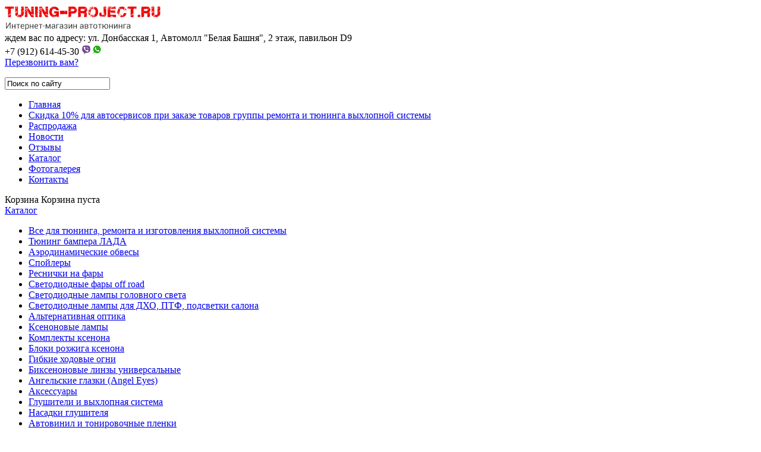

--- FILE ---
content_type: text/html; charset=utf-8
request_url: http://tuning-projekt.ru/bagazhniki-avtomobilnyie/bagazhniki-i-krepleniya-na-kryishu-evrodetal/bagazhnyie-sistemyi-c-oporoy-na-kryishu/bagazhnik-vaz-2110-2112-stal
body_size: 11594
content:
<!doctype html>
<!--[if lt IE 7]>
<html class="nojs ie-lt7 ie-lt8 ie-lt9 ie-lt10 ie">
<![endif]-->
<!--[if lt IE 8]>
<html class="nojs ie-lt8 ie-lt9 ie-lt10 ie">
<![endif]-->
<!--[if lt IE 9]>
<html class="nojs ie-lt9 ie-lt10 ie">
<![endif]-->
<!--[if lt IE 10]>
<html class="nojs ie-lt10 ie">
<![endif]-->
<!--[if gt IE 8]> <!-->
<html class="nojs">
<!--><![endif]-->
<head>
	<!-- client: 1714 -->
	<!-- design: design_4 -->

	<title>Багажник ВАЗ 2110,2112 сталь — Багажные системы c опорой на крышу — Каталог — ТЮНИНГ- ПРОЕКТ (TUNING-PROJEKT)</title>
	<meta http-equiv="Content-Type" content="text/html; charset=utf-8" />
	<meta name="keywords" content="Багажник ВАЗ 2110,2112 сталь" />
	<meta property="og:type" content="website" />
<meta property="og:url" content="http://tuning-projekt.ru/bagazhniki-avtomobilnyie/bagazhniki-i-krepleniya-na-kryishu-evrodetal/bagazhnyie-sistemyi-c-oporoy-na-kryishu/bagazhnik-vaz-2110-2112-stal" />
<meta property="og:image" content="http://tuning-projekt.ru/uploads/logo.png" />
<meta property="og:title" content="Багажник ВАЗ 2110,2112 сталь — Багажные системы c опорой на крышу — Каталог" />
<meta property="og:site_name" content="Tuning-projekt.ru" />
			
				<meta name="viewport" content="width=device-width, initial-scale=1.0">
	
			<meta http-equiv="Content-Language" content="ru"/>
	<link rel="shortcut icon" href="/uploads/favicon.ico" type="image/x-icon"/>
	
	<!--[if IE]>
	<meta content="IE=edge" http-equiv="X-UA-Compatible">
	<![endif]-->
	<!--[if IE 6]>
	<script type="text/javascript" src="/designs/design_4/common/scripts/DD_belatedPNG_0.0.8a-min.js"></script>
	<script type="text/javascript">
		DD_belatedPNG.fix('.png');
		DD_belatedPNG.fix('.panda-logo-link img');
		DD_belatedPNG.fix('.panda-login-link a');
		DD_belatedPNG.fix('.panda-links__submit');
	</script>
	<![endif]-->
	<!--[if lt IE 7]>
	<script type="text/javascript" src="/designs/design_4/common/scripts/ie_stylesheet.js"></script>
	<script type="text/javascript" src="/designs/design_4/common/scripts/ie_png_ail.js"></script>
	<![endif]-->

	<script type="text/javascript">
		var current_design = 4,
			current_language = "ru";
		document.documentElement.className = document.documentElement.className.replace('nojs', 'js');
	</script>

			<link href="/designs/design_4/includes.min.css?v=1755666560" rel="stylesheet" type="text/css"/>
		<link rel="stylesheet" type="text/css" href="/dynamic/styles.css?v=1768761251" media="all"/>
		<link href="/addon/gadget-color.css?v=1661883655" rel="stylesheet" type="text/css" media="screen"/>
		<script type="text/javascript" src="/designs/design_4/includes.min.js?v=1755666560"></script>
		<script type="text/javascript" src="/addon/customize.js?v=1661883655"></script>
	</head>
<body class="panda-bg-color design_4 panda-module-product panda-user">
	<noindex>
		<div style="display: none;">
			<script type="text/javascript">

  var _gaq = _gaq || [];
  _gaq.push(['_setAccount', 'UA-48480319-1']);
  _gaq.push(['_trackPageview']);

  (function() {
    var ga = document.createElement('script'); ga.type = 'text/javascript'; ga.async = true;
    ga.src = ('https:' == document.location.protocol ? 'https://ssl' : 'http://www') + '.google-analytics.com/ga.js';
    var s = document.getElementsByTagName('script')[0]; s.parentNode.insertBefore(ga, s);
  })();

</script>

<!--LiveInternet counter--><script type="text/javascript"><!--
document.write("<a href='//www.liveinternet.ru/click' "+
"target=_blank><img src='//counter.yadro.ru/hit?t52.6;r"+
escape(document.referrer)+((typeof(screen)=="undefined")?"":
";s"+screen.width+"*"+screen.height+"*"+(screen.colorDepth?
screen.colorDepth:screen.pixelDepth))+";u"+escape(document.URL)+
";"+Math.random()+
"' alt='' title='LiveInternet: показано число просмотров и"+
" посетителей за 24 часа' "+
"border='0' width='88' height='31'><\/a>")
//--></script><!--/LiveInternet-->

<!-- Yandex.Metrika informer -->
<a href="https://metrika.yandex.ru/stat/?id=23447089&from=informer"
target="_blank" rel="nofollow"><img src="//bs.yandex.ru/informer/23447089/3_1_FFFFFFFF_EFEFEFFF_0_pageviews"
style="width:88px; height:31px; border:0;" alt="Яндекс.Метрика" title="Яндекс.Метрика: данные за сегодня (просмотры, визиты и уникальные посетители)" onclick="try{Ya.Metrika.informer({i:this,id:23447089,lang:'ru'});return false}catch(e){}"/></a>
<!-- /Yandex.Metrika informer -->

<!-- Yandex.Metrika counter -->
<script type="text/javascript">
(function (d, w, c) {
    (w[c] = w[c] || []).push(function() {
        try {
            w.yaCounter23447089 = new Ya.Metrika({id:23447089,
                    webvisor:true,
                    clickmap:true,
                    trackLinks:true,
                    accurateTrackBounce:true});
        } catch(e) { }
    });

    var n = d.getElementsByTagName("script")[0],
        s = d.createElement("script"),
        f = function () { n.parentNode.insertBefore(s, n); };
    s.type = "text/javascript";
    s.async = true;
    s.src = (d.location.protocol == "https:" ? "https:" : "http:") + "//mc.yandex.ru/metrika/watch.js";

    if (w.opera == "[object Opera]") {
        d.addEventListener("DOMContentLoaded", f, false);
    } else { f(); }
})(document, window, "yandex_metrika_callbacks");
</script>
<noscript><div><img src="//mc.yandex.ru/watch/23447089" style="position:absolute; left:-9999px;" alt="" /></div></noscript>
<!-- /Yandex.Metrika counter -->		</div>
	</noindex>
<!--[if lt IE 8]>
<noindex>
<p class="browsehappy">Вы используете <strong>устаревший</strong> браузер. Пожалуйста <a rel="nofollow" href="http://browsehappy.com/">обновите
	браузер</a>, чтобы получить больше возможноcтей.</p>
</noindex>
<![endif]-->

<div class="panda-admin-panel__header">
	</div>

<div class="panda-wrapper"
     >

	<div class="panda-wrapper__header">

		<div class="panda-header panda-block__dynamic-width">

			
				<div class="panda-logo">
							<a href="/" title="ТЮНИНГ- ПРОЕКТ (TUNING-PROJEKT)" class="panda-logo-link">
				<img src="/uploads/logo.png" alt="ТЮНИНГ- ПРОЕКТ (TUNING-PROJEKT)" />
				<ins class="panda-logo-link-border"></ins>
			</a>
					</div>								<div class="panda-contact panda-header__phone panda-secondary-font">
						<div class="h_item h_addr">ждем вас по адресу: ул. Донбасская 1, Автомолл &quot;Белая Башня&quot;, 2 этаж, павильон D9</div>

<div class="h_item h_tel"><span>+7 (912) 614-45-30&nbsp;</span><img class="viber" src="/addon/viber.png" /><img class="wap" src="/addon/wap.png" /></div>

<div class="zvonok"><a class="zz" data-application="modal" data-opacity="70" href="/zakazat-zvonok">Перезвонить вам?</a></div>
				<p class="panda-buttons-social__header">
			<a class="panda-mini-ico__home" href="/"></a>
			<a class="panda-mini-ico__map" href="/sitemap"></a>
		<a class="panda-mini-ico__mail" href="mailto:tuning-proekt.ru@yandex.ru"></a>	</p>
</div>
									
					<div class="panda-search__header">
						<form action="/search" method="get">
								<span class="panda-search-field-wrapper">
									<input type="text" name="text" class="panda-search-field" autocomplete="off"
									       value="Поиск по сайту"
									       onfocus="$(this).val(''); $(this).css({'color':'#000000'});"/>
								</span>
								<span class="panda-search-submit-wrapper">
									<a href="#" class="panda-links__submit"></a>
								</span>
						</form>
					</div>
				
				<div class="panda-clear"></div>
				<div class="panda-border-bottom"></div>

				
					
				<div class="panda-block-text-zone">
		<script src="/addon/media.js"></script>
<link rel="stylesheet" type="text/css" href="/addon/media.css">
<link rel="stylesheet" type="text/css" href="/addon/media2.css">	</div>
<div style="clear: right"></div>	
	<ul class="panda-menu__horizontal-header panda-context-novis">
												<li class="panda-menu__horizontal-header-item panda-menu__horizontal-header-item-0">
											<a class="panda-menu__horizontal-header-item-text" href="/"><ins>Главная</ins></a>					
														</li>
															<li class="panda-menu__horizontal-header-item panda-menu__horizontal-header-item-1">
											<a class="panda-menu__horizontal-header-item-text" href="/pokupatelyu"><ins>Скидка 10% для автосервисов при заказе товаров группы ремонта и тюнинга выхлопной системы</ins></a>					
														</li>
															<li class="panda-menu__horizontal-header-item panda-menu__horizontal-header-item-2">
											<a class="panda-menu__horizontal-header-item-text" href="/opt"><ins>Распродажа </ins></a>					
														</li>
																		<li class="panda-menu__horizontal-header-item panda-menu__horizontal-header-item-4">
											<a class="panda-menu__horizontal-header-item-text" href="/news"><ins>Новости</ins></a>					
														</li>
															<li class="panda-menu__horizontal-header-item panda-menu__horizontal-header-item-5">
											<a class="panda-menu__horizontal-header-item-text" href="/feedback"><ins>Отзывы</ins></a>					
														</li>
															<li class="panda-menu__horizontal-header-item panda-menu__horizontal-header-item-katalog">
																								<span class="panda-menu__horizontal-header-item-text"><ins>
									<a class="panda-menu-horizontal-header__active-bramch" href="/product">Каталог</a>								</ins></span>
																						
														</li>
															<li class="panda-menu__horizontal-header-item panda-menu__horizontal-header-item-6">
											<a class="panda-menu__horizontal-header-item-text" href="/gallery"><ins>Фотогалерея</ins></a>					
														</li>
															<li class="panda-menu__horizontal-header-item panda-menu__horizontal-header-item-7">
											<a class="panda-menu__horizontal-header-item-text" href="/contacts"><ins>Контакты</ins></a>					
														</li>
						</ul>

				<div class="panda-block-text-zone">
			</div>
<div style="clear: right"></div>	
			<div class="panda-menu-border-bottom panda-block__dynamic-width "></div>
		</div>
	</div>

	<div class="panda-wrapper__main">
		


	<div class="panda-main panda-block__dynamic-width" itemscope itemtype="http://schema.org/Product">
	<div class="panda-grid-wrapper panda-context-vis">
			<div class="panda-grid__6 panda-grid__margin0">
						
	
	<div class="panda-basket__header" id="basket_container">
		<div class="panda-basket__header-container">
			<span class="panda-basket__header-link"><span class="h1">Корзина</span></span>
			<span class="panda-basket__header-status">
									Корзина пуста							</span>

										
						
					</div>
	</div>
	
				
				<div class="panda-block-text-zone">
			</div>
<div style="clear: right"></div>	
	<div class="panda-menu__vertical-main-menu">
									<span class="h1">
					<a href="/product">Каталог</a>
									</span>
					
		<ul class="panda-menu__vertical-main panda-block__set-last-child panda-block__set-first-child panda-menu-vertical__catalog">
										<li class="panda-menu__vertical-main-item  panda-menu__vertical-main-item-631">

					
					<span class="panda-menu__vertical-main-item-link panda-menu__vertical-main-item-link__level-1">
												<ins>
															<a href="/product/trubyi-i-gibyi">
							
														<span>Все для тюнинга, ремонта и изготовления выхлопной системы</span>

															</a>
													</ins>
					</span>

					
														</li>
							<li class="panda-menu__vertical-main-item  panda-menu__vertical-main-item-580">

					
					<span class="panda-menu__vertical-main-item-link panda-menu__vertical-main-item-link__level-1">
												<ins>
															<a href="/tyuning-bampera">
							
														<span>Тюнинг бампера ЛАДА</span>

															</a>
													</ins>
					</span>

					
														</li>
							<li class="panda-menu__vertical-main-item  panda-menu__vertical-main-item-6">

					
					<span class="panda-menu__vertical-main-item-link panda-menu__vertical-main-item-link__level-1">
												<ins>
															<a href="/tyuningovyie-bampera">
							
														<span>Аэродинамические обвесы</span>

															</a>
													</ins>
					</span>

					
														</li>
							<li class="panda-menu__vertical-main-item  panda-menu__vertical-main-item-71">

					
					<span class="panda-menu__vertical-main-item-link panda-menu__vertical-main-item-link__level-1">
												<ins>
															<a href="/spoyleryi">
							
														<span>Спойлеры</span>

															</a>
													</ins>
					</span>

					
														</li>
							<li class="panda-menu__vertical-main-item  panda-menu__vertical-main-item-130">

					
					<span class="panda-menu__vertical-main-item-link panda-menu__vertical-main-item-link__level-1">
												<ins>
															<a href="/resnichki-na-faryi">
							
														<span>Реснички на фары</span>

															</a>
													</ins>
					</span>

					
														</li>
							<li class="panda-menu__vertical-main-item  panda-menu__vertical-main-item-250">

					
					<span class="panda-menu__vertical-main-item-link panda-menu__vertical-main-item-link__level-1">
												<ins>
															<a href="/faryi-dopolnitelnogo-osvescheniya">
							
														<span>Светодиодные фары off road</span>

															</a>
													</ins>
					</span>

					
														</li>
							<li class="panda-menu__vertical-main-item  panda-menu__vertical-main-item-10">

					
					<span class="panda-menu__vertical-main-item-link panda-menu__vertical-main-item-link__level-1">
												<ins>
															<a href="/svetodiodyi">
							
														<span>Светодиодные лампы головного света</span>

															</a>
													</ins>
					</span>

					
														</li>
							<li class="panda-menu__vertical-main-item  panda-menu__vertical-main-item-587">

					
					<span class="panda-menu__vertical-main-item-link panda-menu__vertical-main-item-link__level-1">
												<ins>
															<a href="/svetodiodnyie-lampyi-dopolnitelnogo-osvescheniya">
							
														<span>Светодиодные лампы для ДХО, ПТФ, подсветки салона</span>

															</a>
													</ins>
					</span>

					
														</li>
							<li class="panda-menu__vertical-main-item  panda-menu__vertical-main-item-48">

					
					<span class="panda-menu__vertical-main-item-link panda-menu__vertical-main-item-link__level-1">
												<ins>
															<a href="/optika-1">
							
														<span>Альтернативная оптика</span>

															</a>
													</ins>
					</span>

					
														</li>
							<li class="panda-menu__vertical-main-item  panda-menu__vertical-main-item-565">

					
					<span class="panda-menu__vertical-main-item-link panda-menu__vertical-main-item-link__level-1">
												<ins>
															<a href="/ksenonovoe-osveschenie">
							
														<span>Ксеноновые лампы</span>

															</a>
													</ins>
					</span>

					
														</li>
							<li class="panda-menu__vertical-main-item  panda-menu__vertical-main-item-566">

					
					<span class="panda-menu__vertical-main-item-link panda-menu__vertical-main-item-link__level-1">
												<ins>
															<a href="/komplektyi-ksenona">
							
														<span>Комплекты ксенона</span>

															</a>
													</ins>
					</span>

					
														</li>
							<li class="panda-menu__vertical-main-item  panda-menu__vertical-main-item-576">

					
					<span class="panda-menu__vertical-main-item-link panda-menu__vertical-main-item-link__level-1">
												<ins>
															<a href="/bloki-rozzhiga-ksenona">
							
														<span>Блоки розжига ксенона</span>

															</a>
													</ins>
					</span>

					
														</li>
							<li class="panda-menu__vertical-main-item  panda-menu__vertical-main-item-164">

					
					<span class="panda-menu__vertical-main-item-link panda-menu__vertical-main-item-link__level-1">
												<ins>
															<a href="/lenty">
							
														<span>Гибкие ходовые огни</span>

															</a>
													</ins>
					</span>

					
														</li>
							<li class="panda-menu__vertical-main-item  panda-menu__vertical-main-item-410">

					
					<span class="panda-menu__vertical-main-item-link panda-menu__vertical-main-item-link__level-1">
												<ins>
															<a href="/linzyi-i-bi-linzyi">
							
														<span>Биксеноновые линзы универсальные</span>

															</a>
													</ins>
					</span>

					
														</li>
							<li class="panda-menu__vertical-main-item  panda-menu__vertical-main-item-162">

					
					<span class="panda-menu__vertical-main-item-link panda-menu__vertical-main-item-link__level-1">
												<ins>
															<a href="/angelskiye-glazki">
							
														<span>Ангельские глазки (Angel Eyes)</span>

															</a>
													</ins>
					</span>

					
														</li>
							<li class="panda-menu__vertical-main-item  panda-menu__vertical-main-item-14">

					
					<span class="panda-menu__vertical-main-item-link panda-menu__vertical-main-item-link__level-1">
												<ins>
															<a href="/aksessuaryi">
							
														<span>Аксессуары</span>

															</a>
													</ins>
					</span>

					
														</li>
							<li class="panda-menu__vertical-main-item  panda-menu__vertical-main-item-12">

					
					<span class="panda-menu__vertical-main-item-link panda-menu__vertical-main-item-link__level-1">
												<ins>
															<a href="/glushiteli-i-vichlopnaya-sistema">
							
														<span>Глушители и выхлопная система </span>

															</a>
													</ins>
					</span>

					
														</li>
							<li class="panda-menu__vertical-main-item  panda-menu__vertical-main-item-58">

					
					<span class="panda-menu__vertical-main-item-link panda-menu__vertical-main-item-link__level-1">
												<ins>
															<a href="/nasadki">
							
														<span>Насадки глушителя</span>

															</a>
													</ins>
					</span>

					
														</li>
							<li class="panda-menu__vertical-main-item  panda-menu__vertical-main-item-7">

					
					<span class="panda-menu__vertical-main-item-link panda-menu__vertical-main-item-link__level-1">
												<ins>
															<a href="/avtovinil">
							
														<span>Автовинил и тонировочные пленки</span>

															</a>
													</ins>
					</span>

					
														</li>
							<li class="panda-menu__vertical-main-item  panda-menu__vertical-main-item-11">

					
					<span class="panda-menu__vertical-main-item-link panda-menu__vertical-main-item-link__level-1">
												<ins>
															<a href="/priboryi">
							
														<span>Приборы: тахометры, датчики температуры и давления, мультиприборы</span>

															</a>
													</ins>
					</span>

					
														</li>
							<li class="panda-menu__vertical-main-item  panda-menu__vertical-main-item-62">

					
					<span class="panda-menu__vertical-main-item-link panda-menu__vertical-main-item-link__level-1">
												<ins>
															<a href="/reshetki-radiatora">
							
														<span>Решетки радиатора и бампера из алюминия, пластика и нержавеющей стали</span>

															</a>
													</ins>
					</span>

					
														</li>
							<li class="panda-menu__vertical-main-item  panda-menu__vertical-main-item-178">

					
					<span class="panda-menu__vertical-main-item-link panda-menu__vertical-main-item-link__level-1">
												<ins>
															<a href="/podlokotniki">
							
														<span>Подлокотники автомобильные универсальные и помодельно</span>

															</a>
													</ins>
					</span>

					
														</li>
							<li class="panda-menu__vertical-main-item  panda-menu__vertical-main-item-13">

					
					<span class="panda-menu__vertical-main-item-link panda-menu__vertical-main-item-link__level-1">
												<ins>
															<a href="/filtryi">
							
														<span>Фильтры нулевого сопротивления различных размеров и цветов</span>

															</a>
													</ins>
					</span>

					
														</li>
							<li class="panda-menu__vertical-main-item  panda-menu__vertical-main-item-545">

					
					<span class="panda-menu__vertical-main-item-link panda-menu__vertical-main-item-link__level-1 panda-menu__vertical-main-item-link-active-branch">
												<ins>
															<a href="/bagazhniki-avtomobilnyie">
							
														<span>Багажники на крышу автомобиля</span>

															</a>
													</ins>
					</span>

					
																
							<ul class="panda-menu__vertical-main-submenu">
																																		<li class="panda-menu__vertical-main-submenu-item  panda-menu__vertical-main-submenu-item-547">

										
																				<span class="panda-menu__vertical-main-item-link__level-2 panda-menu__vertical-main-item-link-active-branch">
																							<a href="/bagazhniki-avtomobilnyie/bagazhniki-i-krepleniya-na-kryishu-evrodetal">
											
											
											<span>Багажники и крепления на крышу ЕВРОДЕТАЛЬ</span>

																							</a>
																					</span>

										
																															<ul class="panda-menu__vertical-main-submenu">
																									<li class="panda-menu__vertical-main-submenu-item panda-menu__vertical-main-submenu-item-551">

														
																												<span class="panda-menu__vertical-main-item-link__level-3">
																															<a href="/bagazhniki-avtomobilnyie/bagazhniki-i-krepleniya-na-kryishu-evrodetal/bagazhnyie-sistemyi-na-vodostoki">
															
															
															<span>Багажные системы на водостоки</span>

																															</a>
																													</span>

														
													</li>
																									<li class="panda-menu__vertical-main-submenu-item panda-menu__vertical-main-submenu-item-550">

														
																												<span class="panda-menu__vertical-main-item-link__level-3 panda-menu__vertical-main-item-link-active-branch panda-menu__vertical-main-item-link-active">
																															<a href="/bagazhniki-avtomobilnyie/bagazhniki-i-krepleniya-na-kryishu-evrodetal/bagazhnyie-sistemyi-c-oporoy-na-kryishu">
															
															
															<span>Багажные системы c опорой на крышу</span>

																															</a>
																													</span>

														
													</li>
																									<li class="panda-menu__vertical-main-submenu-item panda-menu__vertical-main-submenu-item-549">

														
																												<span class="panda-menu__vertical-main-item-link__level-3">
																															<a href="/bagazhniki-avtomobilnyie/bagazhniki-i-krepleniya-na-kryishu-evrodetal/bagazhnyie-sistemyi-dlya-shtatnyih-mest-krepleniya">
															
															
															<span>Багажные системы для штатных мест крепления</span>

																															</a>
																													</span>

														
													</li>
																									<li class="panda-menu__vertical-main-submenu-item panda-menu__vertical-main-submenu-item-548">

														
																												<span class="panda-menu__vertical-main-item-link__level-3">
																															<a href="/bagazhniki-avtomobilnyie/bagazhniki-i-krepleniya-na-kryishu-evrodetal/bagazhnyie-sistemyi-na-reylingi">
															
															
															<span>Багажные системы на рейлинги</span>

																															</a>
																													</span>

														
													</li>
																							</ul>
																			</li>
																																			<li class="panda-menu__vertical-main-submenu-item  panda-menu__vertical-main-submenu-item-546">

										
																				<span class="panda-menu__vertical-main-item-link__level-2">
																							<a href="/bagazhniki-avtomobilnyie/bagazhniki-avtomobilnyie-at-a">
											
											
											<span>Багажники и крепления на крышу AT&A</span>

																							</a>
																					</span>

										
																													</li>
																								</ul>
																</li>
					</ul>
	</div>

				<div class="panda-block-text-zone">
			</div>
<div style="clear: right"></div>	
			










			
							<div class="panda-gadget__item panda-gadget-news" id="gadget_block_21">
							<span class="h1">
											<a href="/news">Новости</a>
									</span>
			
			<div class="panda-gadget-news-list panda-block__set-last-child ">
				<div id="gadget_view_21">
																																			<dl>
																				<dt>
																															<div class="h2">
                                                <a href="/news/novost">
												    новость 											    </a>
                                            </div>
																																<p>пример</p>											<p class="gadget-button-news-view-more">
											    <a href="/news/novost">
												    подробнее											    </a>
											</p>
																				</dt>
									</dl>
																																<dl>
																				<dt>
																					<a href="/news/novinki-spoylerov-1">
												<img class="panda-float-left panda-mr-5" border="0" src="/uploads/news/75/100x56.jpg" />
											</a>
																															<div class="h2">
                                                <a href="/news/novinki-spoylerov-1">
												    НОВИНКИ СПОЙЛЕРОВ											    </a>
                                            </div>
																															
<p>Расширение ассортимента спойлеров для моделей европейского,  <a href="/news/novinki-spoylerov-1">корейского и японского производства!!!</a></p>
																				</dt>
									</dl>
																														</div>
			</div>

					</div>
        				
											<div class="panda-gadget__item panda-reviews" id="gadget_block_20">
						<span class="h1">
									<a href="/feedback">Отзывы</a>
											</span>
										<div class="panda-gadget-feedback__list" id="gadget_view_20">
											<div class="panda-gadget-feedback__item">
															<div class="feedback-img">
									<a href="/p-pokupal-spoyler-na-hyonday-solyaris-2015-nbsp-p" class="noborder">
										<img class="ie-png-ail-image " src="/uploads/feedback/3/167x167.jpg" alt="
Покупал спойлер на  хёндай солярис 2015… 
" />
									</a>
								</div>
														<div class="feedback-data">
																	<div class="feedback-date">17 сентября 2015</div>
																<div class="feedback-author">Артём</div>
																	<div class="feedback-author_info">спойлер на хёндай солярис 2015</div>
																									<div class="feedback-short_text">
<p>Покупал спойлер на  <a href="/p-pokupal-spoyler-na-hyonday-solyaris-2015-nbsp-p">хёндай солярис 2015… </a></p>
</div>
															</div>
						</div>
											<div class="panda-gadget-feedback__item">
														<div class="feedback-data">
																	<div class="feedback-date">28 июля 2016</div>
																<div class="feedback-author">Отзыв из группы ВК</div>
																									<div class="feedback-short_text">
<p>Частенько захожу в гости хоть сам и из другого города, всё очень хорошего качества, вот все установленные покупки спойлера, дхо и  <a href="/p-chastenko-zahozhu-v-gosti-hot-sam-i-iz-drugogo-goroda-vsyo-ochen-horoshego-kachestva-vot-vse-ustanovlennyie-pokupki-spoylera-dho-i-prosto-dop-svet-p">просто доп свет )))</a></p>
</div>
															</div>
						</div>
									</div>
						            </div>
            					</div>
	
	<div class="panda-grid__18 panda-grid__margin6">
		
							<div class="panda-gadget__inner">
				<div class="panda-illustration">
					<div class="panda-illustration-list panda-bootstrap__text-center" id="image">
													<img class="illustration_img" src="/uploads/shapka.jpg" alt="" />
															<script>
								$(function(){
									func = function(){
										var img = $('.illustration_img')[0]; 
										var width = img.clientWidth;
										var x1 = 200;
										var left = (width*x1)/1150;
										$('.text_on_illustration').attr('style', 'left:' + left + 'px');
										$( window ).resize(function() {
											width = img.clientWidth;
											left = (width*x1)/1150;
											$('.text_on_illustration').attr('style', 'left:' + left + 'px');
										});
									};
									if (document.readyState == 'complete')
										func();
									else
										$(window).load(func);
								});
							</script>
								<div class="text_on_illustration">
									<h1><span class="panda-italic-span"><u><span style="color:#FFFFE0;"><strong>Биксеноновые Линзы</strong></span></u></span></h1>
								</div>
																		</div>
				</div>
			</div>
		
		<div class="panda-clear"></div>
		<ul class="panda-path panda-block__set-last-child" itemscope itemtype="http://schema.org/BreadcrumbList">
		<li itemprop="itemListElement" itemscope itemtype="http://schema.org/ListItem">
			<a itemprop="item"  href="/"><span itemprop="name">Главная</span></a>
			<meta itemprop="position" content="1" />
		</li>
								<li itemprop="itemListElement" itemscope itemtype="http://schema.org/ListItem">
								<a itemprop="item" href="/product">
											<span itemprop="name">Каталог</span>
										</a>
							<meta itemprop="position" content="2" />
			</li>
								<li itemprop="itemListElement" itemscope itemtype="http://schema.org/ListItem">
								<a itemprop="item" href="/bagazhniki-avtomobilnyie">
											<span itemprop="name">Багажники автомобильные</span>
										</a>
							<meta itemprop="position" content="3" />
			</li>
								<li itemprop="itemListElement" itemscope itemtype="http://schema.org/ListItem">
								<a itemprop="item" href="/bagazhniki-avtomobilnyie/bagazhniki-i-krepleniya-na-kryishu-evrodetal">
											<span itemprop="name">Багажники и крепления на крышу ЕВРОДЕТАЛЬ</span>
										</a>
							<meta itemprop="position" content="4" />
			</li>
								<li itemprop="itemListElement" itemscope itemtype="http://schema.org/ListItem">
								<a itemprop="item" href="/bagazhniki-avtomobilnyie/bagazhniki-i-krepleniya-na-kryishu-evrodetal/bagazhnyie-sistemyi-c-oporoy-na-kryishu">
											<span itemprop="name">Багажные системы c опорой на крышу</span>
										</a>
							<meta itemprop="position" content="5" />
			</li>
		
					<li itemprop="itemListElement" itemscope itemtype="http://schema.org/ListItem">
				<span itemprop="item"><span itemprop="name">Багажник ВАЗ 2110,2112 сталь</span></span>
				<meta itemprop="position" content="6" />
			</li>
			</ul>

	
	<div class="panda-catalog-product-item panda-kartochka">
	<h1 itemprop="name">Багажник ВАЗ 2110,2112 сталь</h1>

				<div class="panda-block-text-zone">
			</div>
<div style="clear: right"></div>	
	
	
	<div class="panda-catalog-product-card">

		<div class="panda-grid__4 panda-grid__margin0">
						<div class="panda-block-text-zone">
			</div>
<div style="clear: right"></div>							<div class="panda-catalog-product-item-photos">
				<div class="panda-catalog-product-item-photos-selected">
											<a itemprop="image" href="/uploads/product/1888/loupe.jpg" class="panda-lightbox-photo" rel="panda-gallery-group">
							<img src="/uploads/product/1888/278x800.jpg" alt="Багажник ВАЗ 2110,2112 сталь" />
						</a>
																			</div>
				<div class="panda-clear"></div>

																						<ul class="panda-catalog-product-item-photos-list">
																	<li>
										<a class="panda-lightbox-photo" rel="panda-gallery-group" href="/uploads/product_images/1888/177_2.jpg" title="">
											<img src="/uploads/product_images/1888/68x68_177_2.jpg" alt="Багажник ВАЗ 2110,2112 сталь" />
										</a>
									</li>
															</ul>
																		</div>
			<div class="panda-clear"></div>
										<div class="panda-block-text-zone">
			</div>
<div style="clear: right"></div>		
									
						<div class="panda-block-text-zone">
			</div>
<div style="clear: right"></div>				<div class="panda-clear"></div>
		<div class="panda-gadget__inner"></div>
		<br/>

								</div>


	<div class="panda-grid__8 panda-grid__margin4">
		
	
			<script type="text/javascript">
			$(document).ready(function () {
				$('.show_all').click(function(e){
					e.preventDefault();
					$(this).parents('.panda-catalog-product-item__characteristic').find('.hidden_item').toggle(200, 'easeOutCubic');
					$(this).parent().find('.show_all').toggle(200, 'easeOutCubic');
				})
				$(".group-img, .group-img-simple").colorbox({
					rel:$(this).attr('rel'),
					title: function(){
						var url = $(this).parent().children('.checkbox_group').clone();
						if (url.html() == null)
						{
							url = null;
						}
						else
						{
							url.removeClass('checkbox_group');
							url.removeClass('group-img-span');
						}

						return url;
					},
					onComplete: function(){
						$('#cboxTitle input').click(function ()
						{
							$(this).attr('id', '');
							if ($('#' + $(this).attr('rn')).is(':checkbox') && $('#' + $(this).attr('rn')).attr('checked') == 'checked')
							{
								$('#' + $(this).attr('rn')).attr('checked', false);
								$('#' + $(this).attr('rn')).trigger('change');
								return;
							}
							$('#' + $(this).attr('rn')).attr('checked', true);
							$('#' + $(this).attr('rn')).trigger('change');
						});
					}

				});
			});
		</script>
			<form name="types_form" id="types_form" method="post">
							<input id="type_0" type="hidden" name="type[0]" value="0">
											</form>
										<div class="panda-catalog-product-item-price" itemprop="offers"  itemscope itemtype="http://schema.org/Offer">
				Цена:
									<span class="panda-secondary-font price">
													1 100 руб.											</span>
													<meta itemprop="priceCurrency" content="RUR">
					<meta itemprop="price" content="1100.00">
					<link itemprop="availability" href="http://schema.org/InStock">							</div>
		
									<div class="panda-catalog-product-item-count">
		
						<span id="basket_add_1888"   href="/basket/add/1888?party_count=1" class="panda-btn basket-add">
				<span> </span>
			</span>
			<img src="/images/loader_small.gif" class="loader" width="9" height="9" title="Загрузка" alt="Загрузка" style="display:none" />
		
			</div>								
	
	<div class="panda-clear" style="margin-bottom: 10px;"></div>

			
<table class="panda-catalog-product-item__characteristic">
	<colgroup>
		<col class="panda-catalog-product-item__characteristic-key"/>
		<col class="panda-catalog-product-item__characteristic-value"/>
	</colgroup>

	
			<tr>
			<td class="panda-catalog-product-item__characteristic-key">
				<span>Наличие товара</span></td>
			<td class="panda-catalog-product-item__characteristic-value">В наличии</td>
		</tr>
	
	
	
	</table>	
	
				<div class="panda-block-text-zone">
			</div>
<div style="clear: right"></div>	
    
	
			<div class="panda-article">
			<div class="h2"></div>
			<span itemprop="description">			<p><span style="font-size:14px;"><span style="font-family:arial,helvetica,sans-serif;">Комплектуется стальной и алюминиевой прямоугольной перекладиной. Этот багажник идеально подходит для автомобилей десятого семейства «ЛАДА». Пружинистая, но достаточно мягкая, что бы не повредить лакокрасочное покрытие Вашего автомобиля, опора на крышу позволяет размещать грузы любых габаритов. Мощная струбцина&nbsp; надежно фиксирует багажник на крыше, а на перекладинах можно закрепить грузы, которые не помещаются в салоне или багажнике Вашего автомобиля.</span></span></p>			</span>		</div>
		<div class="panda-clear"></div>
	
	
			<div class="panda-article">
			<h2>Доставка</h2>
			<p><strong>Режим работы</strong></p>

<p>Прием заказов на сайте круглосуточно без выходных.</p>

<p><strong>Стоимость товара</strong></p>

<p>После оформления заказа с Вами свяжется наш менеджер для уточнения сроков и стоимости доставки.</p>

<p><em><strong><sub><font size="2">P.S.</font></sub> <sub><font size="2">Обращаем Ваше внимание на то, что&nbsp;в связи с возможным изменением цен у наших поставщиков, цены указанные на сайте не всегда являются актуальными.</font></sub></strong></em><br />
<sub><em><strong><font size="2">Просим уточнять цены у наших менеджеров!</font></strong></em></sub></p>

<p><strong>Оплата</strong></p>

<p><u>Доступные способы&nbsp;оплаты</u>:</p>

<div class="panda-article">
<ul>
	<li>По квитанции через Банк;</li>
	<li>Наличными</li>
	<li>Перевод на карту</li>
	<li>Картой MasterCard или Visa</li>
</ul>
</div>

<p><strong>Доставка и самовывоз:</strong></p>

<p><em><strong>Самовывоз</strong></em></p>

<p>&nbsp;Заказ забрать можно самостоятельно</p>

<p>&nbsp;Адрес магазина: г. Екатеринбург, ул. Донбасская 1, второй этаж, D9 ТЮНИНГ&nbsp; ПРОЕКТ.</p>

<p>&nbsp;Часы работы: 09:00 &mdash; 21:00, без выходных</p>

<p>&nbsp;</p>

<p><em><strong>Доставка по России</strong></em></p>

<p>&nbsp;Доставка транспортной компанией&nbsp; или Почтой России. Доставка до ТК - 300 р.</p>

<p>Оплата доставки происходит в момент получения в транспортной компании. Отправка происходит после 100% оплаты заказа.</p>

<p>Отправка со склада до транспортной компании производится: от 1 до 5 дней.</p>

<p>Почему необходимо внести предоплату?: В случае, когда клиент не забирает заказ, по какой либо причине предоплата компенсирует почтовые расходы в оба конца.</p>

<p>&nbsp;Забрать свой заказ Вы сможете в терминале транспортной компании или заказать в ТК&nbsp;доставку лично в руки домой или на работу.</p>

<p>При отправке груза транспортной компанией забор груза от адреса отправителя обязателен!</p>

<p>Стоимость и сроки доставки вы можете рассчитать самостоятельно на сайте перевозчика: ТК КИТ, ТК Деловые линии или ТК ПЭК, Почта России.</p>

<p>После оформления заказа Вам необходимо оплатить всю стоимость заказа.</p>

<p>Стоимость доставки Вы оплачиваете при получении заказа.</p>

<div class="panda-article">
<p>&nbsp;</p>
</div>

<p><strong>С уважением компания Тюнинг-проект</strong></p>
		</div>
		
	
				<div class="panda-block-text-zone">
			</div>
<div style="clear: right"></div>	
	
														<span class="panda-back-link-container">
			<a href="/bagazhniki-avtomobilnyie/bagazhniki-i-krepleniya-na-kryishu-evrodetal/bagazhnyie-sistemyi-c-oporoy-na-kryishu" class="panda-back-link">
				<span class="panda-back-link-symbol">&lsaquo;</span>
				<span class="panda-link">Вернуться к разделу</span>
			</a>
		</span>
	
	</div>
	</div>
	</div>

		</div>
	</div>

	<div class="panda-grid-wrapper panda-context-vis panda-gadget__grid-2">

	<div class="panda-grid__6 panda-grid__margin0">
			</div>

	<div class="panda-grid__18 panda-grid__margin6">
		

		

		

		

			</div>
</div>	</div>




	</div>

	<div class="panda-wrapper__footer">
		<div class="panda-footer panda-block__dynamic-width">

			
						<noindex>
		<ul class="panda-footer-menu panda-context-vis">
																												<li>
							<a rel="nofollow" href="/">Главная</a>						</li>
																																					<li>
							<a rel="nofollow" href="/pokupatelyu">Скидка 10% для автосервисов при заказе товаров группы ремонта и тюнинга выхлопной системы</a>						</li>
																																					<li>
							<a rel="nofollow" href="/opt">Распродажа </a>						</li>
																																									<li>
							<a rel="nofollow" href="/news">Новости</a>						</li>
																																					<li>
							<a rel="nofollow" href="/feedback">Отзывы</a>						</li>
																															<li class="panda-footer-menu-item__active">
																							<a rel="nofollow" href="/product">Каталог</a>													</li>
																																					<li>
							<a rel="nofollow" href="/gallery">Фотогалерея</a>						</li>
																																					<li>
							<a rel="nofollow" href="/contacts">Контакты</a>						</li>
														</ul>
	</noindex>

				<div class="panda_copy revert-link-color">
  <div>&copy; 			2026		 ТЮНИНГ- ПРОЕКТ (TUNING-PROJEKT)</div>

			<div>
			<p>Адрес: Екатеринбург, Донбасская 1</p>

<p>Телефон:&nbsp;+7-912-61-44-530</p>

<p>E-mail:&nbsp;<a href="mailto:tuning-proekt.ru@yandex.ru">tuning-proekt.ru@yandex.ru</a></p>
		</div>
	</div>									<div class="privacy_policy_link"><a href="/privacy-policy">политика конфиденциальности</a></div>
				
				
			<div class="panda-contacts__footer">
															<span id="itpanda"
						   title="Создание сайтов" alt="Создание сайтов"></span>
												</div>
				<div class="panda-footer-ancors">
					</div>
	<div class="clear:right;"></div>

			
				<div class="panda-clickzone__footer">
						<div class="panda-block-text-zone">
		<!-- Yandex.Metrika informer -->
<a href="https://metrika.yandex.ru/stat/?id=23447089&from=informer"
target="_blank" rel="nofollow"><img src="//bs.yandex.ru/informer/23447089/3_1_FFFFFFFF_EFEFEFFF_0_pageviews"
style="width:88px; height:31px; border:0;" alt="Яндекс.Метрика" title="Яндекс.Метрика: данные за сегодня (просмотры, визиты и уникальные посетители)" onclick="try{Ya.Metrika.informer({i:this,id:23447089,lang:'ru'});return false}catch(e){}"/></a>
<!-- /Yandex.Metrika informer -->

<!-- Yandex.Metrika counter -->
<script type="text/javascript">
(function (d, w, c) {
    (w[c] = w[c] || []).push(function() {
        try {
            w.yaCounter23447089 = new Ya.Metrika({id:23447089,
                    webvisor:true,
                    clickmap:true,
                    trackLinks:true,
                    accurateTrackBounce:true});
        } catch(e) { }
    });

    var n = d.getElementsByTagName("script")[0],
        s = d.createElement("script"),
        f = function () { n.parentNode.insertBefore(s, n); };
    s.type = "text/javascript";
    s.async = true;
    s.src = (d.location.protocol == "https:" ? "https:" : "http:") + "//mc.yandex.ru/metrika/watch.js";

    if (w.opera == "[object Opera]") {
        d.addEventListener("DOMContentLoaded", f, false);
    } else { f(); }
})(document, window, "yandex_metrika_callbacks");
</script>
<noscript><div><img src="//mc.yandex.ru/watch/23447089" style="position:absolute; left:-9999px;" alt="" /></div></noscript>
<!-- /Yandex.Metrika counter -->
<!--LiveInternet counter--><script type="text/javascript">document.write("<a href='//www.liveinternet.ru/click' target=_blank><img src='//counter.yadro.ru/hit?t52.6;r" + escape(top.document.referrer) + ((typeof(screen)=="undefined")?"":";s"+screen.width+"*"+screen.height+"*"+(screen.colorDepth?screen.colorDepth:screen.pixelDepth)) + ";u" + escape(document.URL) +";h"+escape(document.title.substring(0,80)) +  ";" + Math.random() + "' border=0 width=88 height=31 alt='' title='LiveInternet: показано число просмотров и посетителей за 24 часа'><\/a>")</script><!--/LiveInternet-->
<a href="http://tuning-proekt.eb24.ru" title="Справочник организаций Екатеринбурга"><img src="http://eb24.ru/files/button.gif" border="0"></a>

<div class="p-copy">
		<a href="http://itpanda.ru/" target="_blank">Создание и продвижение сайта - IT Panda ©</a>
		<a href="/privacy-policy" target="_blank">Политика конфиденциальности</a>
	</div>	</div>
<div style="clear: right"></div>				</div>
									<div class="panda-login-link">
						<a href="/login">
							<img src="/designs/design_4/common/images/footer/login-link.png"/>
						</a>
					</div>
				
						</div>
	</div>
</div>


			<div id="totopscroller">
		<a title="" style="display:none" class="panda-totopscroller-top" href="#"></a>
				<div>
			<a title="" style="display:none" class="panda-totopscroller-prev" href="#"></a>
			<a title="" style="display:none" class="panda-totopscroller-bottom" href="#"></a>
		</div>
	</div>
<div id="popupcontainer" class="popupcontainerTarget" style="display:none"></div>
	<script type="text/javascript" src="/designs/design_4/common/scripts/totop.js"></script>
	<link rel="stylesheet" type="text/css" media="screen" href="/designs/design_4/feedback/styles/feedback.css" />
<link rel="stylesheet" type="text/css" media="screen" href="/designs/design_4/common/styles/totop.css" />
	<link href="/addon/gadget-color-bottom.css?v=1661883655" rel="stylesheet" type="text/css" media="screen"/>
	<script type="text/javascript" src="/addon/customize-bottom.js?v=1661883655"></script>
</body>
</html>


--- FILE ---
content_type: application/javascript
request_url: http://tuning-projekt.ru/addon/media.js
body_size: 2208
content:
$(function () {
$('.panda-header').append( $('<div class="menu_media" style="display:none;"><i class="fa fa-bars fa-2x"></i></div>') );

});

$(function(){
	// Адаптивное меню
	$(".menu_media").click(function () {
		$(this).toggleClass("active");
     	$('.panda-menu__horizontal-header').slideToggle(300);
   	});
	// Адаптивное меню end		
});

$(function(){
		if ($(window).width() < 1025) {
			$('.panda-menu__horizontal-header-item-text ins:contains("Прайсы для скачивания по")').html("Прайсы для скачивания");
			//$('.panda-grid__6 div.panda-menu__vertical-main').insertAfter('.panda-module-productcategory .panda-grid__18 .panda-path'); //вставляем меню каталога
			$('.panda-header').append( $('.panda-basket__header') );
			$('.panda-menu__horizontal-header').prepend( $('.panda-login__header') );   //вставить внутрь блока panda-menu__horizontal-header первым элементом
			//$('.panda-menu__horizontal-header').prepend( $('.panda-search__header') );   //вставить внутрь блока panda-menu__horizontal-header первым элементом
			$('.panda-login__header').css('display','block');
			$('.panda-search__header').css('display','block');


		}
});

$(function(){
	if ($(window).width() < 1025) {
		$('.panda-module-homepage .panda-gadget-catalog-list .panda-clear').remove();
		$('.panda-catalog-product-list-container .panda-border-list-image').remove();
		$('.panda-tab__item .panda-gadget-catalog .panda-clear').remove();
		$('<div class="panda-clear"></div>').insertAfter('.panda-tab__item .panda-gadget-catalog dl:nth-child(2n)');

	if ($('.search-adaptiv').length) {
		//код
		} else {
			$('<div class="search-adaptiv"><i class="fa fa-search fa-2x"></i></div>').insertBefore('.panda-basket__header');
		}

	if ($('.fa-shopping-cart').length) {
		//код
		} else {
			$('.panda-basket__header').prepend( $('<i class="fa fa-shopping-cart fa-2x"></i>') );
		}

	$('.basket-add').live("click", function(){
		var timerId = setInterval(function() {
			$('.panda-basket__header').prepend( $('<i class="fa fa-shopping-cart fa-2x"></i>') );
		}, 500);
			setTimeout(function() {
			clearInterval(timerId);
			}, 5000);
	});

		$('.panda-search__header').insertAfter('.panda-header');
		$('.panda-news-filter').insertAfter('.panda-grid__18 .panda-gadget-news h1');

	$('.panda-search__header').css('display','none');

	$(".search-adaptiv").click(function () {
		$(this).toggleClass("active");
     	$('.panda-search__header').slideToggle(300);
   	});



	}

	if ($(window).width() < 769) {
		$('.panda-grid-wrapper:first .panda-grid__6').insertAfter('.panda-grid-wrapper:first .panda-grid__18');
		//$('.panda-grid-wrapper:first .panda-grid__4').insertAfter('.panda-grid-wrapper:first .panda-grid__8'); // vk после новостей
		$('.panda-grid-wrapper:first .panda-grid__6').css({'display':'inline-block'});

		if ($('ul.panda-menu__vertical-main:not(.panda-menu-vertical__catalog)').length) {
				$('.panda-grid__6 ul.panda-menu__vertical-main:first').addClass('article-submenu-list');
				$('.panda-grid__6 ul.panda-menu__vertical-main.article-submenu-list').insertAfter('.panda-grid__18 .panda-path'); //вставляем подстатьи
				$('<div class="article-submenu"><i class="fa fa-angle-down"></i> <span class="show">Показать подстатьи</span><span class="hide">Скрыть подстатьи</span> <i class="fa fa-angle-down"></i></div><div class="panda-clear"</div>').insertAfter('.panda-module-article .panda-grid-wrapper:first .panda-grid__18 .panda-path'); //вставляем подстатьи
			}

	    $(".article-submenu").click(function () {
	        $(this).toggleClass("active");
	        $('ul.panda-menu__vertical-main.article-submenu-list').slideToggle(500);
	    });

		} else {
			$('.panda-grid-wrapper:first .panda-grid__18').insertAfter('.panda-grid-wrapper:first .panda-grid__6');
			//$('.panda-grid-wrapper:first .panda-grid__8').insertAfter('.panda-grid-wrapper:first .panda-grid__4'); // новости справа от vk
			$('.article-submenu').remove();
		}
	
});


$(function () {
	$(window).on('resize', function () {

	if ($(window).width() < 1025) {
		$('.menu_item.two, .menu_item.four').wrapAll('<div class="menu_item two-four"></div>');
		$('.menu_item.three').insertAfter('.menu_item.five');
		$('.panda-gadget-catalog-list .panda-clear').remove();
		$('.panda-catalog-product-list-container .panda-border-list-image').remove();
		$('.panda-tab__item .panda-gadget-catalog .panda-clear').remove();
		$('<div class="panda-clear"></div>').insertAfter('.panda-tab__item .panda-gadget-catalog dl:nth-child(2n)');
	}

	if ($(window).width() < 769) {
		//$('.panda-grid-wrapper:first .panda-grid__6').insertAfter('.panda-grid-wrapper:first .panda-grid__18');
		//$('.panda-grid-wrapper:first .panda-grid__4').insertAfter('.panda-grid-wrapper:first .panda-grid__8'); // vk после новостей
		$('.panda-grid-wrapper:first .panda-grid__6').css({'display':'inline-block'});
		$('.article-submenu').css({'display':'block'});
		} else {
			$('.panda-grid-wrapper:first .panda-grid__18').insertAfter('.panda-grid-wrapper:first .panda-grid__6');
			//$('.panda-grid-wrapper:first .panda-grid__8').insertAfter('.panda-grid-wrapper:first .panda-grid__4'); // новости справа от vk
			$('.article-submenu').css({'display':'none'});
		}

	if ($(window).width() < 1024) {
		$('.panda-header').append( $('.panda-basket__header') );
		$('.panda-basket__header').prepend( $('<i class="fa fa-shopping-cart fa-2x"></i>') );

		if ($('.search-adaptiv').length) {
			//код
			} else {
				$('<div class="search-adaptiv"><i class="fa fa-search fa-2x"></i></div>').insertBefore('.panda-basket__header');
			}
	}

	if ($(window).width() > 1024) {
		$('.fa-shopping-cart').remove();
		$('.search-adaptiv').remove();
	}

	});

});








$(function () {
	$(window).on('load resize', function () {
//		if ($(window).width() < 1025) {
//			$('.panda-menu__horizontal-header').insertAfter('.panda-wrapper__header');
//			$('.panda-search__header').insertAfter('.panda-header');
//		} else {
//			$('.panda-header').append( $('.panda-menu__horizontal-header') );
//			$('.panda-header').prepend( $('.panda-search__header') );
//		}

//		if ($(window).width() < 769) {
//			$('.panda-grid__8').insertAfter('.panda-grid__16');
//			$('ul.panda-menu__vertical-main').insertBefore('.panda-grid__16');
//			$('.panda-search-field-wrapper input[name="text"]').attr('placeholder','Поиск по сайту');
//			$('.panda-grid__24 .panda-gadget-catalog .panda-gadget-catalog-list > div .panda-clear').remove();
//			$('<div class="panda-clear"></div>').insertAfter('.panda-grid__24 .panda-gadget-catalog .panda-gadget-catalog-list > div dl:nth-child(2n+2)');
//		} else {
//			$('.panda-grid__16').insertAfter('.panda-grid__8');
//			$('.panda-grid__8').prepend( $('ul.panda-menu__vertical-main') );
//			$('.panda-search-field-wrapper input[name="text"]').attr('placeholder','');
//			$('.panda-grid__24 .panda-gadget-catalog .panda-gadget-catalog-list > div .panda-clear').remove();
//			$('<div class="panda-clear"></div>').insertAfter('.panda-grid__24 .panda-gadget-catalog .panda-gadget-catalog-list > div dl:nth-child(3n+3)');
//		}
//
//		if ($(window).width() < 605 || $(window).width() > 768 && $(window).width() < 900) {
//			$('.panda-catalog-category-list-style-2 .panda-clear').remove();
//			$('<div class="panda-clear"></div>').insertAfter('.panda-catalog-category-list-style-2 dl:nth-child(2n+2)');
//		} else {
//			$('.panda-catalog-category-list-style-2 .panda-clear').remove();
//			$('<div class="panda-clear"></div>').insertAfter('.panda-catalog-category-list-style-2 dl:nth-child(3n+3)');
//		}

	});
});

//ресайз фото товаров в списке товаров
$(document).ready(function(){
    $(window).on('resize', function () {
        if ($(window).width() < 1025) {
            var catalog_item_images_max_height;
                $('.i-panda-catalog-item-images__fix-height').each(function () {
                    catalog_item_images_max_height = 0;
                    $(this).find('.panda-catalog-product-list-item-photo a img').each(function () {
                        if (catalog_item_images_max_height < $(this).height()) {
                            catalog_item_images_max_height = $(this).height();
                        }
                    })
                    $(this).find('.panda-catalog-product-list-item-photo').each(function () {
                        if ($('a', this).length) {
                            $(this).add('a', this).animate({
                                'height': catalog_item_images_max_height,
                                'font-size': 0
                            }, 100);
                        }
                    })
                })
        }
    })

});






// шаманство с менюшкой

$(document).ready(function(){

    if ($(window).width() < 1025) {

        var $header = $(".panda-wrapper__header");
        var scrollPos = 0;
        
        $header.addClass("default");

        $(window).scroll(function(){
            if ( $(this).scrollTop() > 50 && $header.hasClass("default") ){
                $header.removeClass("default").addClass("fixed");
            } else if($(this).scrollTop() <= 50 && $header.hasClass("fixed")) {
                $header.removeClass("fixed").addClass("default");
            }
        });//scroll

        $(window).scroll(function(){
           var st = $(this).scrollTop();
           if (st > scrollPos) {
            $header.removeClass("scrollup").addClass("scrolldown");
            $header.css({'opacity':'0','transition':'.9s','transition-delay':'0s'});// down
            } else {
            $header.css({'opacity':'1','transition':'.9s','transition-delay':'0s'});// up
            $header.removeClass("scrolldown").addClass("scrollup");
            }
            scrollPos = st;

            if (st < 50){
            $header.removeClass("scrollup").css({'opacity':'1','transition':'.9s','transition-delay':'0s'});
            }
        });

        $('.search-adaptiv').click(function(){
            $header.removeClass("fixed").addClass("default");
        }); //клик по кнопке поиск

        $('.menu_media').click(function(){
            $header.removeClass("fixed").removeClass("scrollup").addClass("default");
        }); //клик по кнопке поиск

    }
});